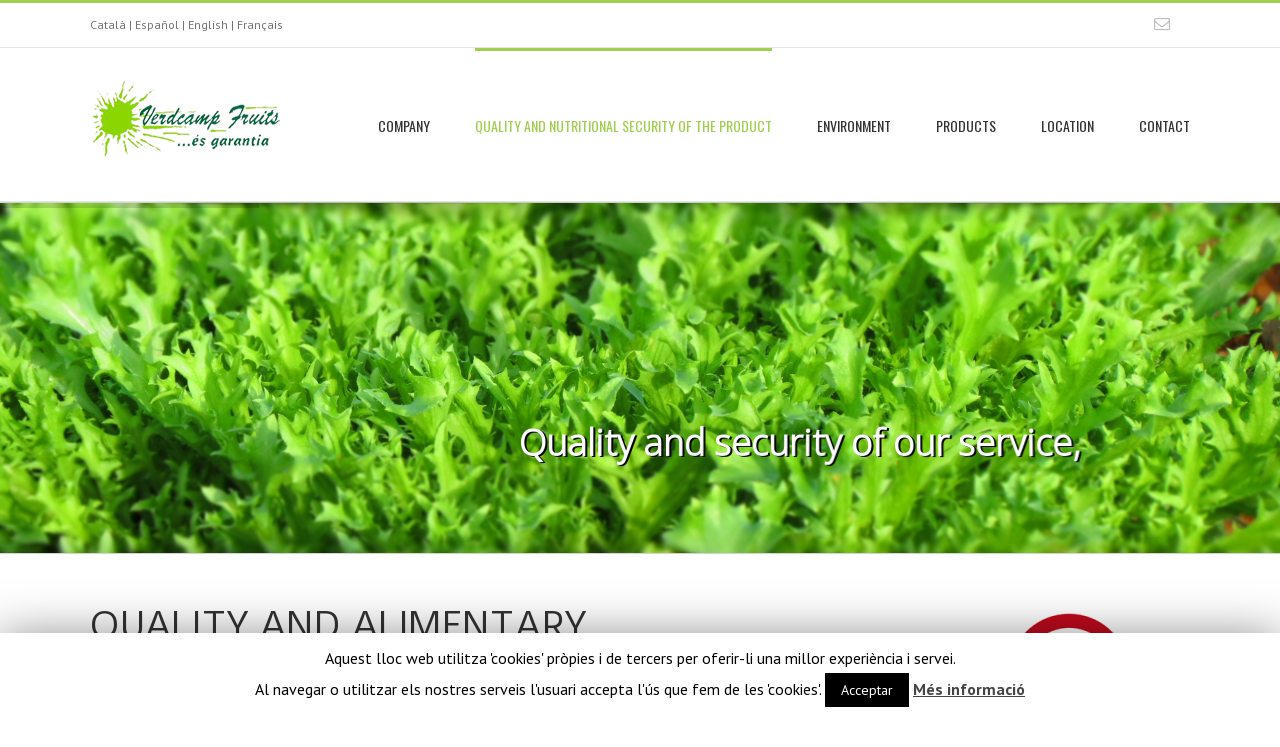

--- FILE ---
content_type: text/plain
request_url: https://www.google-analytics.com/j/collect?v=1&_v=j102&a=19131194&t=pageview&_s=1&dl=https%3A%2F%2Fverdcampfruits.com%2Fen%2Fquality-and-nutritional-security-of-the-product%2F&ul=en-us%40posix&dt=Verd%20Camp%20Fruits%20-%20QUALITY%20AND%20NUTRITIONAL%20SECURITY%20OF%20THE%20PRODUCT&sr=1280x720&vp=1280x720&_u=IEBAAEABAAAAACAAI~&jid=853599307&gjid=1456743370&cid=79541121.1768803440&tid=UA-68523708-1&_gid=413128861.1768803440&_r=1&_slc=1&z=215673941
body_size: -451
content:
2,cG-KWT4CR9K0T